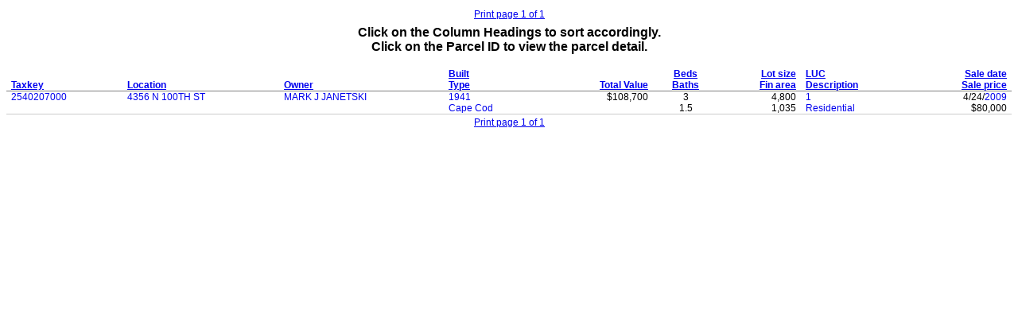

--- FILE ---
content_type: text/html
request_url: https://assessments.milwaukee.gov/SearchResults.asp?SearchOwner=MARK+J+JANETSKI
body_size: 5614
content:

<html>
<head>
    <title></title>

    <base target="bottom">
    <style type="text/css">
        
        CAPTION {
            font-family: Arial,Helvetica,sans-serif;
            padding: 0.25em 0 0 0;
        }

        TD, TH {
            font-family: Arial,Helvetica,sans-serif;
            font-size: 9pt;
            padding-left: 0.5em;
            padding-right: 0.5em;
        }

        #T1 TH {
            border-bottom: solid 1px #808080;
        }

        #T1 TD {
            border-bottom: solid 1px #cccccc;
        }

            #T1 TD A {
                text-decoration: none;
            }

                #T1 TD A:hover {
                    text-decoration: underline;
                }

        @media print {
            TD, TH {
                font-size: 8pt;
            }
        }
        
    </style>
</head>

<body>
    <table width='100%'>
<tr><td width='15%' align='left'></td>
<td width='15%' align='left'></td>
<td width='40%' align='center'><a href='#' target='bottom'><span onClick='window.print();'>Print page 1 of 1</span></a></td>
<td width='15%' align='right'></td>
<td width='15%' align='right'></td>
</tr>
</table>


    <table id="T1" onselectstart="return false" width="100%" border="0" cellspacing="0" cellpadding="0">

        <caption>
            <b>Click on the Column Headings to sort accordingly.<br>
                Click on the Parcel ID to view the parcel detail.<br>
                &nbsp;
            </b>
        </caption>

        <thead>
            <tr valign='bottom'>
                <th align='left'><a href="SearchResults.asp?Sort=Parcel" target="bottom">Taxkey</a></th>
                <th align='left'><a href="SearchResults.asp?Sort=Street" target="bottom">Location</a></th>
                <th align='left'><a href="SearchResults.asp?Sort=Owner" target="bottom">Owner</a></th>
                <th align='left'><a href="SearchResults.asp?Sort=YearBuilt" target="bottom">Built</a><br>
                    <a href="SearchResults.asp?Sort=BuildingType" target="bottom">Type</a>
                </TD>
	    <th align='right'><a href="SearchResults.asp?Sort=TotalValue" target="bottom">Total Value</a>
                </TD>
	    <th align='center'><a href="SearchResults.asp?Sort=Bedrooms" target="bottom">Beds</a><br>
            <a href="SearchResults.asp?Sort=Bathrooms" target="bottom">Baths</a></th>
                <th align='right' nowrap><a href="SearchResults.asp?Sort=LotSize" target="bottom">Lot size</a><br>
                    <a href="SearchResults.asp?Sort=FinArea" target="bottom">Fin area</a></th>
                <th align='left'><a href="SearchResults.asp?Sort=LUC" target="bottom">LUC</a><br>
                    <a href="SearchResults.asp?Sort=LUCDescription" target="bottom">Description</a></th>
                <th align='right'><a href="SearchResults.asp?Sort=SaleDate" target="bottom">Sale date</a><br>
                    <a href="SearchResults.asp?Sort=SalePrice" target="bottom">Sale price</a></th>
               
            </tr>
        </thead>

        <tbody>

            
            <tr valign='top'>
                <td><a href="Summary.asp?AccountNumber=141794" target="_top">2540207000</a></td>
                <!--<td>4356&nbsp;N&nbsp;	
                    <a href="SearchResults.asp?SearchStreetName=100TH+ST" target="bottom">100TH ST</a></td>-->
					 
					  <td><a href="SearchResults.asp?SearchStreetName=100TH+ST" target="bottom">4356 N 100TH ST</a></td>
					
					 
                <td><a href="SearchResults.asp?SearchOwner=MARK+J+JANETSKI" target="bottom">MARK J JANETSKI</a>
                    </td>
                <td><A HREF='SearchResults.asp?SearchYearBuilt=1941&amp;SearchYearBuiltThru=1941' target='bottom'>1941</A><br>
                    <a href="SearchResults.asp?SearchBuildingType=Cape+Cod" target="bottom">Cape Cod</a>
                    &nbsp;</td>
                <td align='right'>$108,700</td>
                <td align='center'>3<br>
                    1.5</td>
                <td align='right'>4,800
                    <br>
                    1,035</td>
                <td align='left'><a href="SearchResults.asp?SearchLUC=1&amp;SearchLUCDescription=Residential" target="bottom">1</a><br>
                    <a href="SearchResults.asp?SearchLUC=1&amp;SearchLUCDescription=Residential" target="bottom">Residential</a></td>
               <td align='right'>4/24/<A HREF='SearchResults.asp?SearchSaleDate=01%2f01%2f2009&amp;SearchSaleDateThru=12%2f31%2f2009' target='bottom'>2009</A><br>
                    $80,000</td>
                
            </tr>
            
        </tbody>
    </table>

    <table width='100%'>
<tr><td width='15%' align='left'></td>
<td width='15%' align='left'></td>
<td width='40%' align='center'><a href='#' target='bottom'><span onClick='window.print();'>Print page 1 of 1</span></a></td>
<td width='15%' align='right'></td>
<td width='15%' align='right'></td>
</tr>
</table>



    <script type="text/javascript">
        /*
        */
        var gaJsHost = (("https:" == document.location.protocol) ? "https://ssl." : "http://www.");
        document.write(unescape("%3Cscript src='" + gaJsHost + "google-analytics.com/ga.js' type='text/javascript'%3E%3C/script%3E"));
    </script>

    <script type="text/javascript">
        var pageTracker = _gat._getTracker("UA-4142258-1");
        pageTracker._initData();
        pageTracker._trackPageview();
    </script>

</body>
</html>
